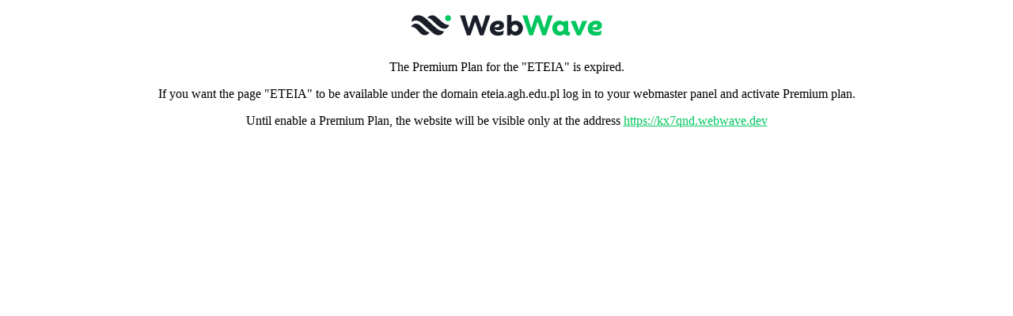

--- FILE ---
content_type: text/html;charset=utf-8
request_url: https://eteia.agh.edu.pl/building-innovative-potential-in-higher-education-in-cooperation-with-smes---webinar
body_size: 546
content:
<!DOCTYPE html PUBLIC "-//W3C//DTD XHTML 1.0 Strict//EN" "http://www.w3.org/TR/xhtml1/DTD/xhtml1-strict.dtd">

<html>
<head>
    <title>ETEIA</title>
    <meta name="_csrf" content=""/>
    <meta name="_csrf_header" content=""/>
    <link rel="stylesheet" href="/files/assets/com/webwave/staticContent/websiteRestrictionContent-5fa59b9e86ca582636d1bb42c67c8368.css" />
    
        <link rel="shortcut icon" type="image/x-icon" href="/files/assets/favicon-5586395bd576f096b0be07db8947b4eb.ico"/>
    
</head>
<body>

        <a href="https://webwave.me?utm_medium=wwown&utm_source=noPremium&utm_campaign=kx7qnd" rel="nofollow">
            <img src="/files/assets/logo/brand-logo-dark-419d0d2aa630d34e8f97f934d09ab64f.svg" />
        </a>
        <p>The Premium Plan for the "ETEIA" is expired.</p>
        <p>If you want the page "ETEIA" to be available under the domain eteia.agh.edu.pl log in to your webmaster panel and activate Premium plan.</p>
        <p>
            Until enable a Premium Plan, the website will be visible only at the address
            <a href="https://kx7qnd.webwave.dev"/>https://kx7qnd.webwave.dev</a>
        </p>
    
</body>
</html>